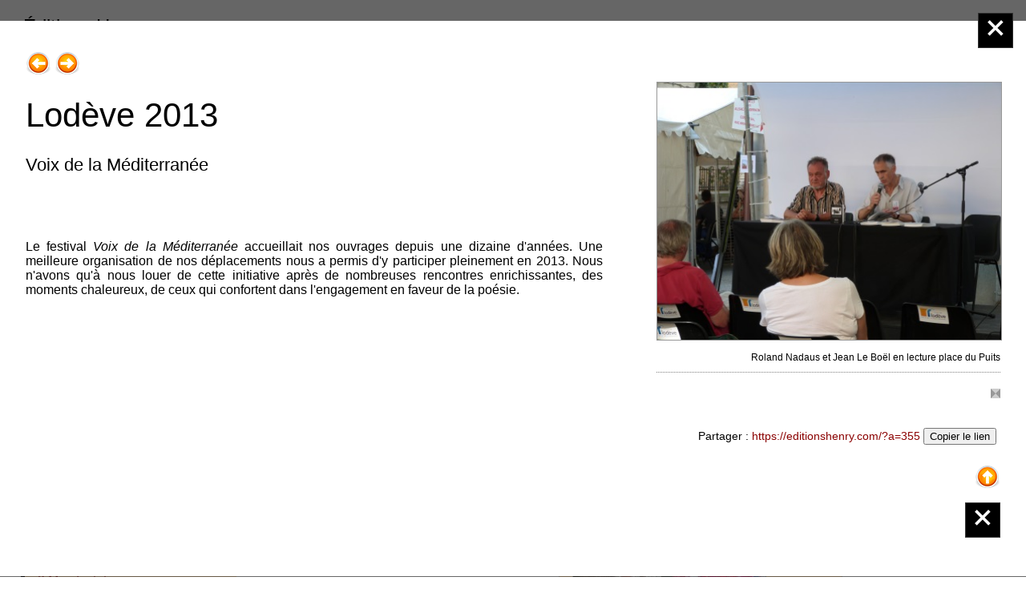

--- FILE ---
content_type: text/html; charset=UTF-8
request_url: https://www.editionshenry.com/index.php?article=355
body_size: 6820
content:
<!DOCTYPE html>
<html lang="fr" prefix="og: https://ogp.me/ns#">
<head>
<title>Lodève 2013 - Éditions Henry</title>
<meta charset="utf-8"/>
<meta name="viewport" content="width=device-width, initial-scale=1.0"/>
<meta name="description" lang="fr" content="Voix de la Méditerranée -  Le festival Voix de la Méditerranée accueillait nos ouvrages depuis une dizaine d'années. Une meilleure organisation de nos déplacements nous a permis d'y participer pleinement en 2013. Nous n'avons qu'à nous louer..."/>
<meta name="keywords" lang="fr" content="Littérature, Écrits du Nord, Roman, Poésie"/>
<meta property="og:site_name" content="Éditions Henry"/>
<meta property="og:title" content="Lodève 2013 - Éditions Henry"/>
<meta property="og:description" content="Voix de la Méditerranée -  Le festival Voix de la Méditerranée accueillait nos ouvrages depuis une dizaine d'années. Une meilleure organisation de nos déplacements nous a permis d'y participer pleinement en 2013. Nous n'avons qu'à nous louer..."/>
<meta property="og:type" content="article"/>
<meta property="og:url" content="https://editionshenry.com/index.php?article=355"/>
<meta property="og:image" content="https://editionshenry.com/miniatures/lodeve13site.jpg"/>
<meta property="og:image:secure_url" content="https://editionshenry.com/miniatures/lodeve13site.jpg"/>
<meta property="og:image:width" content="240"/>
<meta property="og:image:height" content="569"/>
<meta name="robots" content="index,follow"/>
<script src="minimal.js" type="text/javascript"></script>
<link rel="stylesheet" type="text/css" media="screen" href="lpskitg/verti/verti_00.css">
<link rel="stylesheet" type="text/css" media="screen" href="lpskitg/verti/verti_03.css">
<link rel="stylesheet" type="text/css" media="(max-width: 1279px)" href="lpskitg/verti/verti_02.css">
<link rel="stylesheet" type="text/css" media="(max-width: 1023px)" href="lpskitg/verti/verti_01.css">
<link rel="stylesheet" type="text/css" media="(max-width: 799px)" href="lpskitg/verti/verti_04.css">
<link rel="stylesheet" type="text/css" media="screen" href="lpskitg/verti/w/verti_w0.css">
<link rel="stylesheet" type="text/css" media="print" href="lpskitg/printcss.css">
<link rel="stylesheet" type="text/css" media="screen" href="lpskitg/verti/w/verti_wp.css">
<link rel="stylesheet" type="text/css" media="screen" href="params/verti_cp.css">
<link rel="stylesheet" type="text/css" media="screen" href="params/verti_pp.css">
<link rel="stylesheet" type="text/css" media="screen" href="params/lps_kitstyle.css">
</head>
<body>
<div id="wrapper" class="general_nY">
<header role="banner" id="entete">
<div class="banniere"><p class="titrbann titrecolor_n titbannsize_g "><span>Éditions Henry</span></p></div>
<div class="transtete"></div>
</header>
<div id="reste">
<aside id="cote">
<nav role="navigation" aria-label="menu de navigation"><p class="navtete">
<a href="index.php" title="Accueil"><img src="lpskitg/navpic/smart_0.png" width="32" height="32" border="0" align="top" alt="Accueil"></a>
<a href="plan.php" title="Plan du site"><img src="lpskitg/navpic/smart_1.png" width="32" height="32" border="0" align="top" alt="Plan du site"></a>
<a href="index.php?nouv=1" title="Nouveaut&eacute;s"><img src="lpskitg/navpic/smart_3.gif" width="32" height="32" border="0" align="top" alt="Nouveaut&eacute;s"></a>
<a href="message.php" title="Message"><img src="lpskitg/navpic/smart_2.png" width="32" height="32" border="0" align="top" alt="Message"></a>
<a href="panier.php" title="Votre panier"><img src="lpskitg/navpic/smart_z.png" width="32" height="32" border="0" align="top" alt="Votre panier"></a>
</p>
<div role="search"><form action="index.php" method="get" name="formr" class="formcherc">
<label for="searchINP" style="position:absolute; margin-left: -1000px;">Chercher :</label>
<input id="searchINP" type="text" maxlength="100" name="cherche" title="Chercher..." size="14" value="Chercher..." class="textcherc" onfocus="if(this.value == 'Chercher...') { this.value = ''; }">
<input type="submit" value="ok" name="gocherche" class="subcherc">
</form></div>
<p class="accesclavier"><a href="#contenutitre">Aller au contenu</a></p>
<div class="ddlmenumobile">
<p class="infomenumobile"><span>Menu principal&nbsp;:</span></p>
<form action="index.php"  method="get"><select name="dossier" class="ddlmenu" onchange="OnChangeDdlMenu(this.form.dossier);">
<optgroup label="1.Livres &amp; Collections">
<option value="2"  >1.Romans, récits adultes</option>
<option value="14"  >2.Poésie</option>
<option value="12"  >3.Jeune public</option>
<option value="15"  >4.Régions de France</option>
<option value="16"  >5.Traits très libres</option>
</optgroup>
<optgroup label="2.Auteurs">
<option value="7"  >Autrices, auteurs</option>
<option value="8"  >Illustratrices et illustrateurs</option>
</optgroup>
<optgroup label="3.Évènements">
<option value="9"  >1.Prix des Trouvères</option>
<option value="10"  selected="selected">2.Manifestations</option>
</optgroup>
<optgroup label="4.Contacts">
<option value="13"  >1.Manuscrits</option>
<option value="17"  >2.Confidentialité</option>
<option value="18"  >3.Mentions Légales</option>
</optgroup>
 </select>  
<noscript><INPUT type="submit" value="Go" name="submit1"></noscript> 
</form> 
</div>
<div class="divtabnav">
<table border="0" cellspacing="0" cellpadding="0" class="tabnav">
<tr><td height="10"></td></tr><tr><td class="tabnavtd1"><span class="bcla1">&nbsp;1.Livres &amp; Collections&nbsp;</span>
<p class="bdos1MN" ><a href="index.php?dossier=2">1.Romans, récits adultes</a></p>
<p class="bdos1MN" ><a href="index.php?dossier=14">2.Poésie</a></p>
<p class="bdos1MN" ><a href="index.php?dossier=12">3.Jeune public</a></p>
<p class="bdos1MN" ><a href="index.php?dossier=15">4.Régions de France</a></p>
<p class="bdos1MN" ><a href="index.php?dossier=16">5.Traits très libres</a></p>
<span class="b2cla1"></span>
</td></tr>
<tr><td height="10"></td></tr><tr><td class="tabnavtd2"><span class="bcla2">&nbsp;2.Auteurs&nbsp;</span>
<p class="bdos2MN" ><a href="index.php?dossier=7">Autrices, auteurs</a></p>
<p class="bdos2MN" ><a href="index.php?dossier=8">Illustratrices et illustrateurs</a></p>
<span class="b2cla2"></span>
</td></tr>
<tr><td height="10"></td></tr><tr><td class="tabnavtd3"><span class="bcla3">&nbsp;3.Évènements&nbsp;</span>
<p class="bdos3MN" ><a href="index.php?dossier=9">1.Prix des Trouvères</a></p>
<p class="bdos3MO" aria-current="location"><a href="index.php?dossier=10">2.Manifestations</a></p>
<span class="b2cla3"></span>
</td></tr>
<tr><td height="10"></td></tr><tr><td class="tabnavtd1"><span class="bcla1">&nbsp;4.Contacts&nbsp;</span>
<p class="bdos1MN" ><a href="index.php?dossier=13">1.Manuscrits</a></p>
<p class="bdos1MN" ><a href="index.php?dossier=17">2.Confidentialité</a></p>
<p class="bdos1MN" ><a href="index.php?dossier=18">3.Mentions Légales</a></p>
<span class="b2cla1"></span>
</td></tr>
</table></div>

</nav>
</aside>
<main role="main" id="corps">
<div class="dosimgtitre">
<span>2.Manifestations</span><br>
</div>
<div id="encartliste">
<div tabindex="0" class="encartboutiquem" onkeydown="return event.keyCode != 13 || loadarticle('81')">
<span class="artimgcenY"><img src="miniatures/carte_postale_.jpg" width="240" height="160" border="0" class="miniatimg" alt="Image de l'article, voir dans l'article pour plus de détails" ></span>
<script>
document.write('<a onclick="loadarticle(\'81\')"><h3>Les éditions Henry et Ecrits du Nord seront présents</h3></a>');
</script>
<noscript>
<a href="index.php?article=81">
<h3>Les éditions Henry et Ecrits du Nord seront présents</h3></a>
</noscript>
<p>sur l'agenda - Quelques dates à retenir, entre autres... Où nous rencontrer?          - du 18 au 22 juin 2025, emplacement 501, au Marché de la Poésie, place Saint Sulpice, à Paris  – du 18 au 25 juillet 2025, à Sète, pour Voix vives       ...
<script>document.write('<a onclick="loadarticle(\'81\')">(suite)</a>');</script><noscript><a href="index.php?article=81">(suite)</a></noscript>
</p>
</div>
<div tabindex="0" class="encartboutiquem" onkeydown="return event.keyCode != 13 || loadarticle('371')">
<span class="artimgcenY"><img src="miniatures/st-sulpice32site.jpg" width="240" height="180" border="0" class="miniatimg" alt="Image de l'article, voir dans l'article pour plus de détails" ></span> 
<script>
document.write('<a onclick="loadarticle(\'371\')"><h3>32 ème Marché de la Poésie</h3></a>');
</script>
<noscript>
<a href="index.php?article=371">
<h3>32 ème Marché de la Poésie</h3></a>
</noscript>
<p>Place Saint Sulpice Paris (du 11 au 15 juin 2014) - Les éditions Henry seront heureuses de vous accueillir en 622 Jean Le Boël et Isabelle Clement seront présents pendant toute la période du Marché. Vous pourrez rencontrer aussi : le...
<script>document.write('<a onclick="loadarticle(\'371\')">(suite)</a>');</script><noscript><a href="index.php?article=371">(suite)</a></noscript>
</p>
</div>
<div tabindex="0" class="encartboutiquem" onkeydown="return event.keyCode != 13 || loadarticle('84')">
<span class="artimgcenY"><img src="miniatures/beuvrysept06.jpg" width="240" height="180" border="0" class="miniatimg" alt="Image de l'article, voir dans l'article pour plus de détails" ></span> 
<script>
document.write('<a onclick="loadarticle(\'84\')"><h3>Carrefour Poétique Automnal</h3></a>');
</script>
<noscript>
<a href="index.php?article=84">
<h3>Carrefour Poétique Automnal</h3></a>
</noscript>
<p>organisé par la Maison de la Poésie du Nord et du Pas-de-Calais - les 23 et 24 septembre 2006 à Beuvry (Pas-de-Calais) Parallèlement aux délibérations du jury du Prix des Trouvères et aux diverses animations, notamment sur le banc des éditions...
<script>document.write('<a onclick="loadarticle(\'84\')">(suite)</a>');</script><noscript><a href="index.php?article=84">(suite)</a></noscript>
</p>
</div>
<div tabindex="0" class="encartboutiquem" onkeydown="return event.keyCode != 13 || loadarticle('292')">
<span class="artimgcenY"></span> 
<script>
document.write('<a onclick="loadarticle(\'292\')"><h3>Dédicaces au Salon de Paris 2012</h3></a>');
</script>
<noscript>
<a href="index.php?article=292">
<h3>Dédicaces au Salon de Paris 2012</h3></a>
</noscript>
<p>Les auteurs des Editions Henry seront présents sur deux emplacements : l'espace collectif des éditeurs de l'Association des Editeurs du Nord et du Pas-de-Calais (U 23) où on pourra rencontrer  - le vendredi 16 mars, de 14h à 16h, Carlos Dorim et...
<script>document.write('<a onclick="loadarticle(\'292\')">(suite)</a>');</script><noscript><a href="index.php?article=292">(suite)</a></noscript>
</p>
</div>
<div tabindex="0" class="encartboutiquem" onkeydown="return event.keyCode != 13 || loadarticle('437')">
<span class="artimgcenY"></span> 
<script>
document.write('<a onclick="loadarticle(\'437\')"><h3>Dédicaces au Salon du Livre de Paris 2016</h3></a>');
</script>
<noscript>
<a href="index.php?article=437">
<h3>Dédicaces au Salon du Livre de Paris 2016</h3></a>
</noscript>
<p>emplacement D 75 - Du jeudi 17 au dimanche 20 mars 2016, vous serez accueillis par Catherine Henry, Isabelle Clement et Jean Le Boël Auteurs présents Jeudi 17 mars : 10h-13h : Nathalie Dujardin et Georges Rose 13h-16h : Philippe Fumery et...
<script>document.write('<a onclick="loadarticle(\'437\')">(suite)</a>');</script><noscript><a href="index.php?article=437">(suite)</a></noscript>
</p>
</div>
<div tabindex="0" class="encartboutiquem" onkeydown="return event.keyCode != 13 || loadarticle('465')">
<span class="artimgcenY"></span> 
<script>
document.write('<a onclick="loadarticle(\'465\')"><h3>Dédicaces au salon du livre de Paris 2017</h3></a>');
</script>
<noscript>
<a href="index.php?article=465">
<h3>Dédicaces au salon du livre de Paris 2017</h3></a>
</noscript>
<p>du 23 au 27 mars, Porte de Versailles -  Auteurs et illustrateurs présents (emplacement D 83) :  En continu : Isabelle Clement et Jean Le Boël  vendredi 24 :  10n-13h : Peter Barnouw et Isabel Asunsolo 13h-16h : Patricia Castex et Carlos...
<script>document.write('<a onclick="loadarticle(\'465\')">(suite)</a>');</script><noscript><a href="index.php?article=465">(suite)</a></noscript>
</p>
</div>
<div tabindex="0" class="encartboutiquem" onkeydown="return event.keyCode != 13 || loadarticle('368')">
<span class="artimgcenY"><img src="miniatures/cours14site.jpg" width="240" height="180" border="0" class="miniatimg" alt="Image de l'article, voir dans l'article pour plus de détails" ></span> 
<script>
document.write('<a onclick="loadarticle(\'368\')"><h3>Hommage aux associations</h3></a>');
</script>
<noscript>
<a href="index.php?article=368">
<h3>Hommage aux associations</h3></a>
</noscript>
<p>par Jean Le Boël -  Les voies nouvelles qu'emprunte la communication contemporaine n'effacent nullement d'autres pratiques, fondées sur le contact, la rencontre, auxquelles les arts en général, la littérature - la poésie, surtout - doivent...
<script>document.write('<a onclick="loadarticle(\'368\')">(suite)</a>');</script><noscript><a href="index.php?article=368">(suite)</a></noscript>
</p>
</div>
<div tabindex="0" class="encartboutiquem" onkeydown="return event.keyCode != 13 || loadarticle('229')">
<span class="artimgcenY"><img src="miniatures/sitebondues2010.jpg" width="240" height="177" border="0" class="miniatimg" alt="Image de l'article, voir dans l'article pour plus de détails" ></span> 
<script>
document.write('<a onclick="loadarticle(\'229\')"><h3>Le Prix du Roman régional du Lions 2010 attribué à Comme toi, je pense à la lumière</h3></a>');
</script>
<noscript>
<a href="index.php?article=229">
<h3>Le Prix du Roman régional du Lions 2010 attribué à Comme toi, je pense à la lumière</h3></a>
</noscript>
<p>Marie-Agnès Chavent-Morel récompensée -  Le 14 mars 2010, le Salon de Bondues a été le cadre de la proclamation des résultats du Prix du Roman régional du Lion's Club. C'est un ouvrage de la collection La Vie, comme elle va des éditions Henry...
<script>document.write('<a onclick="loadarticle(\'229\')">(suite)</a>');</script><noscript><a href="index.php?article=229">(suite)</a></noscript>
</p>
</div>
<div tabindex="0" class="encartboutiquem" onkeydown="return event.keyCode != 13 || loadarticle('355')">
<span class="artimgcenY"><img src="miniatures/lodeve13site.jpg" width="240" height="179" border="0" class="miniatimg" alt="Image de l'article, voir dans l'article pour plus de détails" ></span> 
<script>
document.write('<a onclick="loadarticle(\'355\')"><h3>Lodève 2013</h3></a>');
</script>
<noscript>
<a href="index.php?article=355">
<h3>Lodève 2013</h3></a>
</noscript>
<p>Voix de la Méditerranée -  Le festival Voix de la Méditerranée accueillait nos ouvrages depuis une dizaine d'années. Une meilleure organisation de nos déplacements nous a permis d'y participer pleinement en 2013. Nous n'avons qu'à nous louer...
<script>document.write('<a onclick="loadarticle(\'355\')">(suite)</a>');</script><noscript><a href="index.php?article=355">(suite)</a></noscript>
</p>
</div>
<div tabindex="0" class="encartboutiquem" onkeydown="return event.keyCode != 13 || loadarticle('252')">
<span class="artimgcenY"><img src="miniatures/metellus-site.jpg" width="240" height="319" border="0" class="miniatimg" alt="Image de l'article, voir dans l'article pour plus de détails" ></span> 
<script>
document.write('<a onclick="loadarticle(\'252\')"><h3>Poètes en campagne (édition 2011)</h3></a>');
</script>
<noscript>
<a href="index.php?article=252">
<h3>Poètes en campagne (édition 2011)</h3></a>
</noscript>
<p>les premier et deux avril 2011 - Dixième édition Ecrit(s) du Nord propose, sous la responsabilité de la municipalité de Verton, avec le soutien de la Communauté de communes Opale Sud et en partenariat avec la Maison de la Poésie du Nord et du...
<script>document.write('<a onclick="loadarticle(\'252\')">(suite)</a>');</script><noscript><a href="index.php?article=252">(suite)</a></noscript>
</p>
</div>
<div tabindex="0" class="encartboutiquem" onkeydown="return event.keyCode != 13 || loadarticle('62')">
<span class="artimgcenY"><img src="miniatures/poetes.jpg" width="240" height="240" border="0" class="miniatimg" alt="Image de l'article, voir dans l'article pour plus de détails" ></span> 
<script>
document.write('<a onclick="loadarticle(\'62\')"><h3>Poètes en Campagne 2006</h3></a>');
</script>
<noscript>
<a href="index.php?article=62">
<h3>Poètes en Campagne 2006</h3></a>
</noscript>
<p>Le 10 mars 2006, à 16h30, en ouverture du Printemps des Poètes, Denis Féron, maire de Verton (Pas-de-Calais), lancera, au Jardin des Poètes, devant l'oeuvre du sculpteur Froment, la manifestation Poètes en campagne 2006, en partenariat avec...
<script>document.write('<a onclick="loadarticle(\'62\')">(suite)</a>');</script><noscript><a href="index.php?article=62">(suite)</a></noscript>
</p>
</div>
<div tabindex="0" class="encartboutiquem" onkeydown="return event.keyCode != 13 || loadarticle('89')">
<span class="artimgcenY"><img src="miniatures/poetes_07.jpg" width="240" height="229" border="0" class="miniatimg" alt="Image de l'article, voir dans l'article pour plus de détails" ></span> 
<script>
document.write('<a onclick="loadarticle(\'89\')"><h3>Poètes en campagne 2007</h3></a>');
</script>
<noscript>
<a href="index.php?article=89">
<h3>Poètes en campagne 2007</h3></a>
</noscript>
<p>Ecrit(s) du Nord en partenariat avec la municipalité de Verton, la Maison de la Poésie du Nord et du Pas-de-Calais, la communauté de communes Opale-Sud Le 16 mars 2007, à 17h, dans le cadre du Printemps des Poètes, Denis Féron, maire de Verton...
<script>document.write('<a onclick="loadarticle(\'89\')">(suite)</a>');</script><noscript><a href="index.php?article=89">(suite)</a></noscript>
</p>
</div>
<div tabindex="0" class="encartboutiquem" onkeydown="return event.keyCode != 13 || loadarticle('118')">
<span class="artimgcenY"></span> 
<script>
document.write('<a onclick="loadarticle(\'118\')"><h3>Poètes en campagne 2008</h3></a>');
</script>
<noscript>
<a href="index.php?article=118">
<h3>Poètes en campagne 2008</h3></a>
</noscript>
<p>le 29 février et le premier mars 2008 - à Verton F 62180 Six lectures publiques sont données, cinq établissements scolaires visités, du CM2 au lycée. Les auteurs sont hébergés chez l'habitant ; on peut prendre un repas en leur compagnie le...
<script>document.write('<a onclick="loadarticle(\'118\')">(suite)</a>');</script><noscript><a href="index.php?article=118">(suite)</a></noscript>
</p>
</div>
<div tabindex="0" class="encartboutiquem" onkeydown="return event.keyCode != 13 || loadarticle('331')">
<span class="artimgcenY"><img src="miniatures/monument.jpg" width="240" height="317" border="0" class="miniatimg" alt="Image de l'article, voir dans l'article pour plus de détails" ></span> 
<script>
document.write('<a onclick="loadarticle(\'331\')"><h3>Poètes en campagne 2013</h3></a>');
</script>
<noscript>
<a href="index.php?article=331">
<h3>Poètes en campagne 2013</h3></a>
</noscript>
<p>les 5 et 6 avril 2013 -  Les 5 et 6 avril 2013, la manifestation Poètes en campagne, en partenariat avec Ecrit(s) du Nord, avec la Maison de la Poésie du Nord et du Pas-de-Calais et avec le soutien de la Communauté de communes Opale Sud, accueillera...
<script>document.write('<a onclick="loadarticle(\'331\')">(suite)</a>');</script><noscript><a href="index.php?article=331">(suite)</a></noscript>
</p>
</div>
<div tabindex="0" class="encartboutiquem" onkeydown="return event.keyCode != 13 || loadarticle('360')">
<span class="artimgcenY"><img src="miniatures/vertonpoetes.jpg" width="240" height="285" border="0" class="miniatimg" alt="Image de l'article, voir dans l'article pour plus de détails" ></span> 
<script>
document.write('<a onclick="loadarticle(\'360\')"><h3>Poètes en campagne 2014</h3></a>');
</script>
<noscript>
<a href="index.php?article=360">
<h3>Poètes en campagne 2014</h3></a>
</noscript>
<p>les 4 et 5 avril 2014 - avec Arlette Chaumorcel, Luce Guilbaud, Isabelle Lévesque, Jacques Viallebesset Quatre poètes ont envoyé des textes à des classes qui les accueillent (école primaire de Verton, collège et lycée de Berck-sur-Mer, lycée de...)
<script>document.write('<a onclick="loadarticle(\'360\')">(suite)</a>');</script><noscript><a href="index.php?article=360">(suite)</a></noscript>
</p>
</div>
<div tabindex="0" class="encartboutiquem" onkeydown="return event.keyCode != 13 || loadarticle('304')">
<span class="artimgcenY"><img src="miniatures/bondues2012.jpg" width="240" height="287" border="0" class="miniatimg" alt="Image de l'article, voir dans l'article pour plus de détails" ></span> 
<script>
document.write('<a onclick="loadarticle(\'304\')"><h3>Prix Lions de Littérature en Région</h3></a>');
</script>
<noscript>
<a href="index.php?article=304">
<h3>Prix Lions de Littérature en Région</h3></a>
</noscript>
<p>proclamé à l'occasion du Salon de Bondues -  Les Prix Lions de Littérature régionale récompensent chaque année, au printemps, un ouvrage dont l'auteur, le sujet ou l'éditeur est issu d'une région. Avant tout, le Prix Lions veut mettre en...
<script>document.write('<a onclick="loadarticle(\'304\')">(suite)</a>');</script><noscript><a href="index.php?article=304">(suite)</a></noscript>
</p>
</div>
<div tabindex="0" class="encartboutiquem" onkeydown="return event.keyCode != 13 || loadarticle('83')">
<span class="artimgcenY"><img src="miniatures/villefontaine_06.jpg" width="240" height="180" border="0" class="miniatimg" alt="Image de l'article, voir dans l'article pour plus de détails" ></span> 
<script>
document.write('<a onclick="loadarticle(\'83\')"><h3>Rencontres poétiques de Villefontaine</h3></a>');
</script>
<noscript>
<a href="index.php?article=83">
<h3>Rencontres poétiques de Villefontaine</h3></a>
</noscript>
<p>Ecrits du Nord était l'invité d'honneur des Rencontres poétiques de la Cave Littéraire de Villefontaine (fondateur Charles Juliet) en Isère. Cette soirée fut l'occasion pour les éditions Henry de saluer la diversité et la vitalité de l'écriture...
<script>document.write('<a onclick="loadarticle(\'83\')">(suite)</a>');</script><noscript><a href="index.php?article=83">(suite)</a></noscript>
</p>
</div>
<div tabindex="0" class="encartboutiquem" onkeydown="return event.keyCode != 13 || loadarticle('65')">
<span class="artimgcenY"><img src="miniatures/salon_1.jpg" width="240" height="157" border="0" class="miniatimg" alt="Image de l'article, voir dans l'article pour plus de détails" ></span> 
<script>
document.write('<a onclick="loadarticle(\'65\')"><h3>Salon du Livre de Paris 2006</h3></a>');
</script>
<noscript>
<a href="index.php?article=65">
<h3>Salon du Livre de Paris 2006</h3></a>
</noscript>
<p>Auteurs présents sur le banc des éditions Henry - Les éditions Henry vous accueillent sur l'espace de l'Association des éditeurs du Nord et du Pas-de-Calais Vendredi 17 mars matin : Jean Le Boël - Georges Rose Vendredi 17 mars après-midi : Jean...
<script>document.write('<a onclick="loadarticle(\'65\')">(suite)</a>');</script><noscript><a href="index.php?article=65">(suite)</a></noscript>
</p>
</div>
<div tabindex="0" class="encartboutiquem" onkeydown="return event.keyCode != 13 || loadarticle('365')">
<span class="artimgcenY"><img src="miniatures/parissite.jpg" width="240" height="158" border="0" class="miniatimg" alt="Image de l'article, voir dans l'article pour plus de détails" ></span> 
<script>
document.write('<a onclick="loadarticle(\'365\')"><h3>Salon du Livre de Paris 2014</h3></a>');
</script>
<noscript>
<a href="index.php?article=365">
<h3>Salon du Livre de Paris 2014</h3></a>
</noscript>
<p>Porte de Versailles, du 20 au 24 mars - Les éditions Henry seront présentes au Salon du Livre de Paris en A 71 Planigramme des présences des auteurs : Le vendredi 21 mars, de 10h à 13h :  Bernard Bourel, pour Le Vif de l'air, cage...
<script>document.write('<a onclick="loadarticle(\'365\')">(suite)</a>');</script><noscript><a href="index.php?article=365">(suite)</a></noscript>
</p>
</div>
<div tabindex="0" class="encartboutiquem" onkeydown="return event.keyCode != 13 || loadarticle('402')">
<span class="artimgcenY"></span> 
<script>
document.write('<a onclick="loadarticle(\'402\')"><h3>Salon du Livre de Paris 2015</h3></a>');
</script>
<noscript>
<a href="index.php?article=402">
<h3>Salon du Livre de Paris 2015</h3></a>
</noscript>
<p>du 19 au 13 mars 2015, à la Porte de Versailles - Les éditions Henry seront heureuses de vous accueillir en D 74. Signatures prévues en D 74 : - le vendredi 20 mars : Bénédicte Boullet (10h-11h30), Carlos Dorim (10h-13h), Cécile Guivarch...
<script>document.write('<a onclick="loadarticle(\'402\')">(suite)</a>');</script><noscript><a href="index.php?article=402">(suite)</a></noscript>
</p>
</div>
<div tabindex="0" class="encartboutiquem" onkeydown="return event.keyCode != 13 || loadarticle('86')">
<span class="artimgcenY"><img src="miniatures/verton_06.jpg" width="240" height="179" border="0" class="miniatimg" alt="Image de l'article, voir dans l'article pour plus de détails" ></span> 
<script>
document.write('<a onclick="loadarticle(\'86\')"><h3>Verton fêtait ses écrivains le 5 octobre 2006</h3></a>');
</script>
<noscript>
<a href="index.php?article=86">
<h3>Verton fêtait ses écrivains le 5 octobre 2006</h3></a>
</noscript>
<p>présentation des derniers  titres - avec Jean-Christophe Macquet, Jérémie Poincet,  Jean Le Boël Comme chaque année, la Municipalité et les Editions Henry invitaient les habitants de la région à découvrir les dernières publications  des auteurs de...
<script>document.write('<a onclick="loadarticle(\'86\')">(suite)</a>');</script><noscript><a href="index.php?article=86">(suite)</a></noscript>
</p>
</div>
</div>
<p class="pagination">pages  <span class="pageencours">1</span> <a href="index.php?dossier=10&page=2">2</a></p>
</main>
<aside id="actu"><div class="uneactu">
<p class="ctutitre">Sur l'agenda</p>
<div class="ctutexte"><p>Consulter la rubrique <a href="index.php?dossier=10">Manifestations</a> et venez nous retrouver dans les salons du livre et les actions auxquelles nous participons. Nous serons heureux de vous accueillir.</p></div>
</div>
</aside>
</div>
<div id="actu2"><div class="uneactu">
<p class="ctutitre">Sur l'agenda</p>
<div class="ctutexte"><p>Consulter la rubrique <a href="index.php?dossier=10">Manifestations</a> et venez nous retrouver dans les salons du livre et les actions auxquelles nous participons. Nous serons heureux de vous accueillir.</p></div>
</div>
</div>
<footer role="contentinfo" class="ppage pppol_n"><p>Éditions Henry / Direction littéraire Jean Le Boël
</p></footer>
<div id="overlay"><p>&nbsp;</p></div>
<div id="artloader">
<div id="galerieart">
<div id="extradiv1"><span></span></div>
<article class="corpart">
<p class="precsuiv">
<a href="index.php?article=229" title="Précédent : Le Prix du Roman régional du Lions 2010 attribué à Comme toi, je pense à la lumière"><img src="lpskitg/navpic/smart_4.png" border="0" width="32" height="32" align="top" alt="Précédent : Le Prix du Roman régional du Lions 2010 attribué à Comme toi, je pense à la lumière"></a>
<a href="index.php?article=252" title="Suivant : Poètes en campagne (édition 2011)"><img src="lpskitg/navpic/smart_5.png" border="0" width="32" height="32" align="top" alt="Suivant : Poètes en campagne (édition 2011)"></a>
</p>
<figure class="artimgrigY" ><img src="images/lodeve13site.jpg" border="0" width="427" height="320" alt="Image article, Roland Nadaus et Jean Le Boël en lecture place du Puits" class="limage" >
<figcaption><p>Roland Nadaus et Jean Le Boël en lecture place du Puits</p></figcaption>
</figure>
<script>
document.write('<p class="fermergalerie fermerhaut"> <button onclick="fermerarticle(\'10\')"><img src="lpskitg/navpic/smart_x.png" alt="fermer" border="0"></button></p>');</script>
<noscript>
<p class="fermergalerie fermerhaut"> <a href="index.php?id_dossier=10&page=1"><img src="lpskitg/navpic/smart_x.png" alt="fermer" border="0"></a></p>
</noscript>
<p class="infoprint">Mode lecture article sur le site Éditions Henry</p>
<h1 class="arttitre" id="contenutitre">Lodève 2013</h1>
<h2 class="artsoustitre">Voix de la Méditerranée</h2>
<div class="arttexte"><p>Le festival <em>Voix de la Méditerranée</em> accueillait nos ouvrages depuis une dizaine d'années. Une meilleure organisation de nos déplacements nous a permis d'y participer pleinement en 2013. Nous n'avons qu'à nous louer de cette initiative après de nombreuses rencontres enrichissantes, des moments chaleureux, de ceux qui confortent dans l'engagement en faveur de la poésie.</p></div>
<p class="artfin"><img src="lpskitg/verti/w/verti_w_fin.png" border="0" align="right" alt="fin"></p>
<div id="share">
<p>Partager&nbsp;: <span id="sharelink">https://editionshenry.com/?a=355</span> <button id="sharecopybtn" onclick="copysharelink()">Copier le lien</button></p>
</div>
<div class="sousart"><div class="sousartrow">
<div class="sousart1">
</div>
<div class="sousart2">
</div>
</div></div>
<p class="precsuiv precsuiv_R">
<a href="#galerieart" title="retour en haut"><img src="lpskitg/navpic/smart_8.png" border="0" width="32" height="32" align="top" alt="retour en haut"></a>
</p>
<script>
document.write('<p class="fermergalerie fermerbas"> <button onclick="fermerarticle(\'10\')"><img src="lpskitg/navpic/smart_x.png" alt="fermer" border="0"></button></p>');</script>
<noscript>
<p class="fermergalerie fermerbas"> <a href="index.php?id_dossier=10&page=1"><img src="lpskitg/navpic/smart_x.png" alt="fermer" border="0"></a></p>
</noscript>
</article>
</div>
</div>
</div>
</body>
</html>


--- FILE ---
content_type: text/css
request_url: https://www.editionshenry.com/params/verti_cp.css
body_size: 1297
content:
/* CSS coulperso pour verti */
/* style verti custom brut */
/* V1.0 12/04/22 --- start --- */


body {
    background-color: /*couleur2*/;
}

a:link, a:visited { 	color: darkred;
	}

a:hover {	color: darkred;
	}

/* page accueil */


.titracc {
		background-color: /*couleur11*/;
	}

  .titrecolor_n, .titrecolor_n>a:link, .titrecolor_n>a:visited  {
        color: /*couleurT11*/;
  }
  .titrecolor_n>a:hover {
        color: /*couleurT11*/;
  }

  .titrecolor_b, .titrecolor_b>a:link, .titrecolor_b>a:visited {
        color: /*couleurT11*/;
  }
  .titrecolor_b>a:hover {
        color: /*couleurT11*/;
  }

  .titrecolor_c, .titrecolor_c>a:link, .titrecolor_c>a:visited {
        color: /*couleurT11*/;
  }
  .titrecolor_c>a:hover {
        color: /*couleurT11*/;
  }

  /* vitritit color */

  .vitrititcolor_n, .vitrititcolor_n>a:link, .vitrititcolor_n>a:visited  {
        color: /*couleurT12*/;
  }
  .vitrititcolor_n>a:hover {
        color: /*couleurT12*/;
  }

  .vitrititcolor_b, .vitrititcolor_b>a:link, .vitrititcolor_b>a:visited {
        color: /*couleurT12*/;
  }
  .vitrititcolor_b>a:hover {
        color: /*couleurT12*/;
  }

  .vitrititcolor_c, .vitrititcolor_c>a:link, .vitrititcolor_c>a:visited {
        color: /*couleurT12*/;
  }
  .vitrititcolor_c>a:hover {
        color: /*couleurT12*/;
  }

  /* fin vitriticolor */

.vitrine { 	background-color: navajowhite;
  border: /*borderstyle1*/ /*borderwidth1*/ /*couleur9*/;
	}


.vitritit {
		background-color: /*couleur12*/;
	}


.ppage_i  {
		border-top: /*borderstyle2*/ /*borderwidth2*/ /*couleur9*/;
		background-color: /*couleur10*/;
	}


/* pied de page */


.ppage  {
  border-top: /*borderstyle2*/ /*borderwidth2*/ /*couleur9*/;
  background-color: /*couleur10*/;
	}

  .pppol_c, .pppol_c>p>a {
    color: /*couleurT10*/;
  }

  .pppol_b, .pppol_b>p>a {
    color: /*couleurT10*/;
  }

  .pppol_n, .pppol_n>p>a {
    color: /*couleurT10*/;
  }

.annimg {	border: /*borderstyle1*/ /*borderwidth1*/ /*couleur9*/;
	}

/* banniere */

.banniere {
  background-color: /*couleur10*/;
	}

.nobanniere {
  background-color: /*couleur10*/;
	}

  .titrbann, .titrbannhover {
      	background-color: /*couleur11*/;
  }

/* table de navigation */

#entete {	border-bottom: /*borderstyle2*/ /*borderwidth2*/ /*couleur9*/;
}

.tabnav a:link {
  color: darkred;
	}

.tabnav a:visited {
  color: darkred;
	}

.tabnav a:hover {
  color: darkred;
	}
/* boutons classeur */

/* boutons dossier */

/* taille M */

.bdos1MN {
		background-color: rgba(0,0,0,0.3);
	}
.bdos1MO {
		background-color: navajowhite;
		border-left: 5px solid /*couleur9*/;
	}
.bdos2MN {
		background-color: rgba(0,0,0,0.3);
	}
.bdos2MO {
		background-color: navajowhite;
		border-left: 5px solid /*couleur9*/;
	}
.bdos3MN {
		background-color: rgba(0,0,0,0.3);
	}
.bdos3MO {
		background-color: navajowhite;
		border-left: 5px solid /*couleur9*/;
	}

/* taille P */

.bdos1PN {
		background-color: rgba(0,0,0,0.3);
	}
.bdos1PO {
		background-color: navajowhite;
		border-left: 5px solid /*couleur9*/;
	}
.bdos2PN {
		background-color: rgba(0,0,0,0.3);
	}
.bdos2PO {
		background-color: navajowhite;
		border-left: 5px solid /*couleur9*/;
	}
.bdos3PN {
		background-color: rgba(0,0,0,0.3);
	}
.bdos3PO {
		background-color: navajowhite;
		border-left: 5px solid /*couleur9*/;
	}

/* taille G */

.bdos1GN {
		background-color: rgba(0,0,0,0.3);
	}
.bdos1GO {
		background-color: navajowhite;
		border-left: 5px solid /*couleur9*/;
	}
.bdos2GN {
		background-color: rgba(0,0,0,0.3);
	}
.bdos2GO {
		background-color: navajowhite;
		border-left: 5px solid /*couleur9*/;
	}
.bdos3GN {
		background-color: rgba(0,0,0,0.3);
	}
.bdos3GO {
		background-color: navajowhite;
		border-left: 5px solid /*couleur9*/;
	}

/* taille S */

.bdos1SN {
		background-color: rgba(0,0,0,0.3);
	}
.bdos1SO {
		background-color: navajowhite;
		border-left: 5px solid /*couleur9*/;
	}
.bdos2SN {
		background-color: rgba(0,0,0,0.3);
	}
.bdos2SO {
		background-color: navajowhite;
		border-left: 5px solid /*couleur9*/;
	}
.bdos3SN {
		background-color: rgba(0,0,0,0.3);
	}
.bdos3SO {
		background-color: navajowhite;
		border-left: 5px solid /*couleur9*/;
	}


/* page article */


h3 {
		color: /*couleur8*/;
	}

.artlist a:link, .artlist a:visited { 	color: darkred;
  		text-decoration: none;
}

.artlistO {
	background-color: navajowhite;
	}



/* corps de l'article */

.arttitre {
	}
.artsoustitre {
	}

  .artimglefY {
  		border-bottom: /*borderstyle2*/ /*borderwidth2*/ /*couleur9*/;
  	}

  	.artimgrigY {
  			border-bottom: /*borderstyle2*/ /*borderwidth2*/ /*couleur9*/;
  		}

  .artimgcenY {
  		border-bottom: /*borderstyle2*/ /*borderwidth2*/ /*couleur9*/;
  	}

  .artimglefN {
  		border-bottom: /*borderstyle2*/ /*borderwidth2*/ /*couleur9*/;
  	}
  	.artimgrigN {
  			border-bottom: /*borderstyle2*/ /*borderwidth2*/ /*couleur9*/;
  		}
  .artimgcenN {
  		border-bottom: /*borderstyle2*/ /*borderwidth2*/ /*couleur9*/;
  	}

.artintro {	color: /*couleur8*/;
	}
.arttexte {
	}
.artps {
	}

.artnvt {
	}

.surligne {	background-color: navajowhite;
	}

.boutfich { 	border: /*borderstyle1*/ /*borderwidth1*/ /*couleur9*/;
		background-color: navajowhite;
	}

.artref {
	}
.asuivre {
		background-color: navajowhite;
		border: /*borderstyle1*/ /*borderwidth1*/ /*couleur9*/;
	}
.detailsuiv {
		background-color: navajowhite;
	}

  /* actus ... */

  .ctutitre {
  		border-top: /*borderstyle2*/ /*borderwidth2*/ /*couleur9*/;
  	}
  .ctutexte {
  		border-bottom: /*borderstyle2*/ /*borderwidth2*/ /*couleur9*/;
  	}


  /* page de plan */

  .planc {
  		background-color: /*couleur0*/;
  		border-bottom: /*borderstyle1*/ /*borderwidth1*/ /*couleur9*/;
  	}
  .pland {
  		background-color: rgba(0,0,0,0.3);
  		border-bottom: /*borderstyle1*/ /*borderwidth1*/ /*couleur9*/;
  	}
  .plana1 {
  		background-color: navajowhite;
  	}
  .plana2 {
  		background-color: navajowhite;
  	}

/* formulaires */

.fmess { 	background-color: navajowhite;
		border: /*borderstyle1*/ /*borderwidth1*/ /*couleur9*/;
}

hr.seprule {
	color: /*couleur9*/;
}

.fcmd { 	background-color: navajowhite;
		border: /*borderstyle1*/ /*borderwidth1*/ /*couleur9*/;
}

.form-encadre {
			background-color: navajowhite;
	}


.fpan {
  background-color: navajowhite;
  border: /*borderstyle1*/ /*borderwidth1*/ /*couleur9*/;
	}


#share>p>span {
	color: darkred;
}

  .blocvignetteN {
      background-color: navajowhite;
  }
  .blocvignetteY {
      background-color: navajowhite;
  }

  .encartboutiquep {
    background-color: navajowhite;
  }

  .encartboutiquem {
    background-color: navajowhite;
  }

  .encartboutiqueg {
    background-color: navajowhite;
  }

  .encartboutiquep>a>h3 {
    color: darkred;
  }

  .encartboutiquem>a>h3 {
    color: darkred;
  }

  .encartboutiqueg>a>h3 {
    color: darkred;
  }


--- FILE ---
content_type: text/css
request_url: https://www.editionshenry.com/params/lps_kitstyle.css
body_size: 218
content:
/* LPS style personnalise pour les options de kit graphique */
body { font-family: Verdana, Geneva, sans-serif; font-size: 1em; font-weight: normal; }
.titracc, .arttitre, .ctutitre, h3, .titrbann, .titrbannhover { font-family: Verdana, Geneva, sans-serif, sans-serif; font-weight: normal; }
div.arttexte>p, div.artintro>p {text-align: justify;}


--- FILE ---
content_type: application/javascript
request_url: https://www.editionshenry.com/minimal.js
body_size: 1501
content:
/*
LPS V2.0 lepetitsite © Philippe Brouard 2023 - copie personnelle autorisée, partage et diffusion interdit
2021: Ne garder qu'un minimum de javascript
*/

/* -------------------------- */

function OnChangeDdlMenu(dropdown)
{
    var baseURL = "";
    var myindex  = dropdown.selectedIndex;
    var SelValue = dropdown.options[myindex].value;
    if (SelValue.indexOf("c") != -1)
    {
        baseURL = "classeur.php?classeur="+SelValue.substr(1);
        top.location.href = baseURL;
    }
    else
    {
    	baseURL  = "index.php?dossier="+SelValue;
        top.location.href = baseURL;
    }
    return true;
}

function OnChangeDdListart(dropdown,page,nouv,cherche)
{
    var baseURL = "";
    var myindex  = dropdown.selectedIndex;
    var SelValue = dropdown.options[myindex].value;
    baseURL  = "index.php?article="+SelValue;
    if (page.value != "") {
      if ((cherche.value != "") && (page.value > 1)) baseURL += "&page=" + page.value;
    }
    if (nouv.value != "") baseURL += "&nouv=" + nouv.value;
    if (cherche.value != "") baseURL += "&cherche=" + cherche.value;
    top.location.href = baseURL;
    return true;
}

function fermerarticle(id_dossier)
{
    window.document.getElementById('artloader').classList.add('hide');
    window.document.getElementById('artloader').innerHTML = "";
    window.document.getElementById('overlay').classList.add('hide');
}

function fermervitrine(numero)
{
  vitrines = window.document.getElementById('vitrines');

  vs = vitrines.getElementsByTagName("div");
  v = vs[numero-1];
  v.style.display = "none";
}

function fermerannonce(numero)
{
  if (numero == 1) {
    annup = window.document.getElementById('annup');
    as = annup.getElementsByTagName("div");
    a = as[0];
    a.style.display = "none";
  }
  else if (numero == 2) {
    annin = window.document.getElementById('annin');
    as = annin.getElementsByTagName("div");
    a = as[0];
    a.style.display = "none";
  }

}

function fallbackCopyTextToClipboard(text) {
  var textArea = document.createElement("textarea");
  textArea.value = text;

  // Avoid scrolling to bottom
  textArea.style.top = "0";
  textArea.style.left = "0";
  textArea.style.position = "fixed";

  document.body.appendChild(textArea);
  textArea.focus();
  textArea.select();

  try {
    var successful = document.execCommand('copy');
    var msg = successful ? 'successful' : 'unsuccessful';
    document.body.removeChild(textArea);
    return msg;
  } catch (err) {
    document.body.removeChild(textArea);
    return err;
  }
}

function copyTextToClipboard(text) {
  copybtn = window.document.getElementById('sharecopybtn');

  if (!navigator.clipboard) {
    result = fallbackCopyTextToClipboard(text);
    if (result == 'successful') copybtn.innerHTML = "Lien copié !";
    else copybtn.innerHTML = "Erreur...";
  }
  navigator.clipboard.writeText(text).then(function() {
    copybtn.innerHTML = "Lien copié !";
  }, function(err) {
    copybtn.innerHTML = "Erreur...";
  });
}

function copysharelink()
{
  copytext = window.document.getElementById('sharelink');
  text = copytext.innerHTML;
  copyTextToClipboard(text);
}

async function loadarticle(id_article)
{
    //alert("top: " + $(window).scrollTop());
		// TODO : refaire le scroll en javascript simple
    //var offsettop = $(window).scrollTop() + 'px';
    //var wrapper = window.document.getElementById("wrapper");
		var offsettop = window.pageYOffset + 'px';
    var cherche = "";
    if (window.location.href.indexOf("cherche=") != -1) cherche = "&cherche=true";

    window.document.getElementById('overlay').classList.remove('hide');
    window.document.getElementById('artloader').classList.remove('hide');
    window.document.getElementById('artloader').style.top = offsettop;
    var url = 'articleseul.php?article=' + id_article + cherche;
		// TODO: refaire une requete AJAX en javascript simple.
    //$('#artloader').load(url);

    let loader = await fetch(url);
    let content = await loader.text();
    var parser = new DOMParser();
    var doc = parser.parseFromString(content, "text/html");
    var docArticle = doc.getElementById('galerieart').innerHTML;
    var div = document.createElement('div');
    div.setAttribute("id", "galerieart");
    div.innerHTML = docArticle;

    window.document.getElementById('artloader').innerHTML = "";
    window.document.getElementById('artloader').appendChild(div);
}
